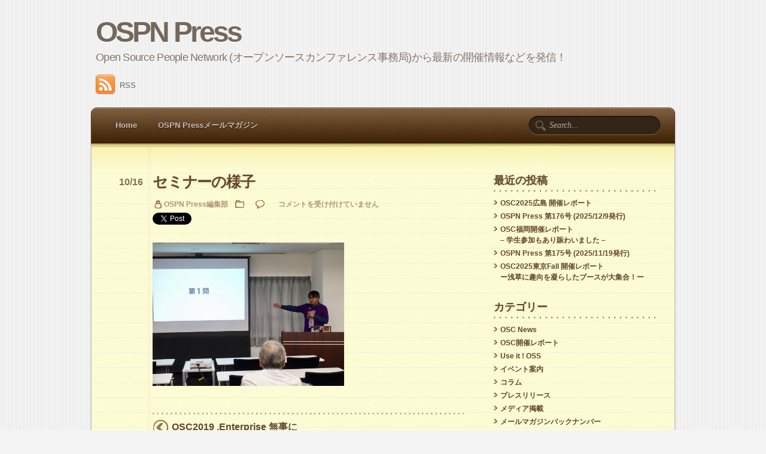

--- FILE ---
content_type: text/html; charset=UTF-8
request_url: https://www.ospn.jp/press/20191023osc2019-enterprise-report.html/dsc04260
body_size: 8361
content:
<!DOCTYPE html PUBLIC "-//W3C//DTD XHTML 1.0 Transitional//EN" "http://www.w3.org/TR/xhtml1/DTD/xhtml1-transitional.dtd">
<html xmlns="http://www.w3.org/1999/xhtml">
<head>
<meta http-equiv="Content-Type" content="text/html; charset=UTF-8" />
<title>  セミナーの様子</title>

<link href="https://www.ospn.jp/press/wp-content/themes/notepad-theme/style.css" rel="stylesheet" type="text/css" />
<link rel="pingback" href="https://www.ospn.jp/press/xmlrpc.php" />

<meta name='robots' content='max-image-preview:large' />
	<style>img:is([sizes="auto" i], [sizes^="auto," i]) { contain-intrinsic-size: 3000px 1500px }</style>
	<script type="text/javascript">
/* <![CDATA[ */
window._wpemojiSettings = {"baseUrl":"https:\/\/s.w.org\/images\/core\/emoji\/16.0.1\/72x72\/","ext":".png","svgUrl":"https:\/\/s.w.org\/images\/core\/emoji\/16.0.1\/svg\/","svgExt":".svg","source":{"concatemoji":"https:\/\/www.ospn.jp\/press\/wp-includes\/js\/wp-emoji-release.min.js?ver=582c8579e2eed4fd49f4941f65835e84"}};
/*! This file is auto-generated */
!function(s,n){var o,i,e;function c(e){try{var t={supportTests:e,timestamp:(new Date).valueOf()};sessionStorage.setItem(o,JSON.stringify(t))}catch(e){}}function p(e,t,n){e.clearRect(0,0,e.canvas.width,e.canvas.height),e.fillText(t,0,0);var t=new Uint32Array(e.getImageData(0,0,e.canvas.width,e.canvas.height).data),a=(e.clearRect(0,0,e.canvas.width,e.canvas.height),e.fillText(n,0,0),new Uint32Array(e.getImageData(0,0,e.canvas.width,e.canvas.height).data));return t.every(function(e,t){return e===a[t]})}function u(e,t){e.clearRect(0,0,e.canvas.width,e.canvas.height),e.fillText(t,0,0);for(var n=e.getImageData(16,16,1,1),a=0;a<n.data.length;a++)if(0!==n.data[a])return!1;return!0}function f(e,t,n,a){switch(t){case"flag":return n(e,"\ud83c\udff3\ufe0f\u200d\u26a7\ufe0f","\ud83c\udff3\ufe0f\u200b\u26a7\ufe0f")?!1:!n(e,"\ud83c\udde8\ud83c\uddf6","\ud83c\udde8\u200b\ud83c\uddf6")&&!n(e,"\ud83c\udff4\udb40\udc67\udb40\udc62\udb40\udc65\udb40\udc6e\udb40\udc67\udb40\udc7f","\ud83c\udff4\u200b\udb40\udc67\u200b\udb40\udc62\u200b\udb40\udc65\u200b\udb40\udc6e\u200b\udb40\udc67\u200b\udb40\udc7f");case"emoji":return!a(e,"\ud83e\udedf")}return!1}function g(e,t,n,a){var r="undefined"!=typeof WorkerGlobalScope&&self instanceof WorkerGlobalScope?new OffscreenCanvas(300,150):s.createElement("canvas"),o=r.getContext("2d",{willReadFrequently:!0}),i=(o.textBaseline="top",o.font="600 32px Arial",{});return e.forEach(function(e){i[e]=t(o,e,n,a)}),i}function t(e){var t=s.createElement("script");t.src=e,t.defer=!0,s.head.appendChild(t)}"undefined"!=typeof Promise&&(o="wpEmojiSettingsSupports",i=["flag","emoji"],n.supports={everything:!0,everythingExceptFlag:!0},e=new Promise(function(e){s.addEventListener("DOMContentLoaded",e,{once:!0})}),new Promise(function(t){var n=function(){try{var e=JSON.parse(sessionStorage.getItem(o));if("object"==typeof e&&"number"==typeof e.timestamp&&(new Date).valueOf()<e.timestamp+604800&&"object"==typeof e.supportTests)return e.supportTests}catch(e){}return null}();if(!n){if("undefined"!=typeof Worker&&"undefined"!=typeof OffscreenCanvas&&"undefined"!=typeof URL&&URL.createObjectURL&&"undefined"!=typeof Blob)try{var e="postMessage("+g.toString()+"("+[JSON.stringify(i),f.toString(),p.toString(),u.toString()].join(",")+"));",a=new Blob([e],{type:"text/javascript"}),r=new Worker(URL.createObjectURL(a),{name:"wpTestEmojiSupports"});return void(r.onmessage=function(e){c(n=e.data),r.terminate(),t(n)})}catch(e){}c(n=g(i,f,p,u))}t(n)}).then(function(e){for(var t in e)n.supports[t]=e[t],n.supports.everything=n.supports.everything&&n.supports[t],"flag"!==t&&(n.supports.everythingExceptFlag=n.supports.everythingExceptFlag&&n.supports[t]);n.supports.everythingExceptFlag=n.supports.everythingExceptFlag&&!n.supports.flag,n.DOMReady=!1,n.readyCallback=function(){n.DOMReady=!0}}).then(function(){return e}).then(function(){var e;n.supports.everything||(n.readyCallback(),(e=n.source||{}).concatemoji?t(e.concatemoji):e.wpemoji&&e.twemoji&&(t(e.twemoji),t(e.wpemoji)))}))}((window,document),window._wpemojiSettings);
/* ]]> */
</script>
<style id='wp-emoji-styles-inline-css' type='text/css'>

	img.wp-smiley, img.emoji {
		display: inline !important;
		border: none !important;
		box-shadow: none !important;
		height: 1em !important;
		width: 1em !important;
		margin: 0 0.07em !important;
		vertical-align: -0.1em !important;
		background: none !important;
		padding: 0 !important;
	}
</style>
<link rel='stylesheet' id='wp-block-library-css' href='https://www.ospn.jp/press/wp-includes/css/dist/block-library/style.min.css?ver=582c8579e2eed4fd49f4941f65835e84' type='text/css' media='all' />
<style id='classic-theme-styles-inline-css' type='text/css'>
/*! This file is auto-generated */
.wp-block-button__link{color:#fff;background-color:#32373c;border-radius:9999px;box-shadow:none;text-decoration:none;padding:calc(.667em + 2px) calc(1.333em + 2px);font-size:1.125em}.wp-block-file__button{background:#32373c;color:#fff;text-decoration:none}
</style>
<link rel='stylesheet' id='browser-shots-frontend-css-css' href='https://www.ospn.jp/press/wp-content/plugins/browser-shots/dist/blocks.style.build.css?ver=1.7.4' type='text/css' media='all' />
<style id='global-styles-inline-css' type='text/css'>
:root{--wp--preset--aspect-ratio--square: 1;--wp--preset--aspect-ratio--4-3: 4/3;--wp--preset--aspect-ratio--3-4: 3/4;--wp--preset--aspect-ratio--3-2: 3/2;--wp--preset--aspect-ratio--2-3: 2/3;--wp--preset--aspect-ratio--16-9: 16/9;--wp--preset--aspect-ratio--9-16: 9/16;--wp--preset--color--black: #000000;--wp--preset--color--cyan-bluish-gray: #abb8c3;--wp--preset--color--white: #ffffff;--wp--preset--color--pale-pink: #f78da7;--wp--preset--color--vivid-red: #cf2e2e;--wp--preset--color--luminous-vivid-orange: #ff6900;--wp--preset--color--luminous-vivid-amber: #fcb900;--wp--preset--color--light-green-cyan: #7bdcb5;--wp--preset--color--vivid-green-cyan: #00d084;--wp--preset--color--pale-cyan-blue: #8ed1fc;--wp--preset--color--vivid-cyan-blue: #0693e3;--wp--preset--color--vivid-purple: #9b51e0;--wp--preset--gradient--vivid-cyan-blue-to-vivid-purple: linear-gradient(135deg,rgba(6,147,227,1) 0%,rgb(155,81,224) 100%);--wp--preset--gradient--light-green-cyan-to-vivid-green-cyan: linear-gradient(135deg,rgb(122,220,180) 0%,rgb(0,208,130) 100%);--wp--preset--gradient--luminous-vivid-amber-to-luminous-vivid-orange: linear-gradient(135deg,rgba(252,185,0,1) 0%,rgba(255,105,0,1) 100%);--wp--preset--gradient--luminous-vivid-orange-to-vivid-red: linear-gradient(135deg,rgba(255,105,0,1) 0%,rgb(207,46,46) 100%);--wp--preset--gradient--very-light-gray-to-cyan-bluish-gray: linear-gradient(135deg,rgb(238,238,238) 0%,rgb(169,184,195) 100%);--wp--preset--gradient--cool-to-warm-spectrum: linear-gradient(135deg,rgb(74,234,220) 0%,rgb(151,120,209) 20%,rgb(207,42,186) 40%,rgb(238,44,130) 60%,rgb(251,105,98) 80%,rgb(254,248,76) 100%);--wp--preset--gradient--blush-light-purple: linear-gradient(135deg,rgb(255,206,236) 0%,rgb(152,150,240) 100%);--wp--preset--gradient--blush-bordeaux: linear-gradient(135deg,rgb(254,205,165) 0%,rgb(254,45,45) 50%,rgb(107,0,62) 100%);--wp--preset--gradient--luminous-dusk: linear-gradient(135deg,rgb(255,203,112) 0%,rgb(199,81,192) 50%,rgb(65,88,208) 100%);--wp--preset--gradient--pale-ocean: linear-gradient(135deg,rgb(255,245,203) 0%,rgb(182,227,212) 50%,rgb(51,167,181) 100%);--wp--preset--gradient--electric-grass: linear-gradient(135deg,rgb(202,248,128) 0%,rgb(113,206,126) 100%);--wp--preset--gradient--midnight: linear-gradient(135deg,rgb(2,3,129) 0%,rgb(40,116,252) 100%);--wp--preset--font-size--small: 13px;--wp--preset--font-size--medium: 20px;--wp--preset--font-size--large: 36px;--wp--preset--font-size--x-large: 42px;--wp--preset--spacing--20: 0.44rem;--wp--preset--spacing--30: 0.67rem;--wp--preset--spacing--40: 1rem;--wp--preset--spacing--50: 1.5rem;--wp--preset--spacing--60: 2.25rem;--wp--preset--spacing--70: 3.38rem;--wp--preset--spacing--80: 5.06rem;--wp--preset--shadow--natural: 6px 6px 9px rgba(0, 0, 0, 0.2);--wp--preset--shadow--deep: 12px 12px 50px rgba(0, 0, 0, 0.4);--wp--preset--shadow--sharp: 6px 6px 0px rgba(0, 0, 0, 0.2);--wp--preset--shadow--outlined: 6px 6px 0px -3px rgba(255, 255, 255, 1), 6px 6px rgba(0, 0, 0, 1);--wp--preset--shadow--crisp: 6px 6px 0px rgba(0, 0, 0, 1);}:where(.is-layout-flex){gap: 0.5em;}:where(.is-layout-grid){gap: 0.5em;}body .is-layout-flex{display: flex;}.is-layout-flex{flex-wrap: wrap;align-items: center;}.is-layout-flex > :is(*, div){margin: 0;}body .is-layout-grid{display: grid;}.is-layout-grid > :is(*, div){margin: 0;}:where(.wp-block-columns.is-layout-flex){gap: 2em;}:where(.wp-block-columns.is-layout-grid){gap: 2em;}:where(.wp-block-post-template.is-layout-flex){gap: 1.25em;}:where(.wp-block-post-template.is-layout-grid){gap: 1.25em;}.has-black-color{color: var(--wp--preset--color--black) !important;}.has-cyan-bluish-gray-color{color: var(--wp--preset--color--cyan-bluish-gray) !important;}.has-white-color{color: var(--wp--preset--color--white) !important;}.has-pale-pink-color{color: var(--wp--preset--color--pale-pink) !important;}.has-vivid-red-color{color: var(--wp--preset--color--vivid-red) !important;}.has-luminous-vivid-orange-color{color: var(--wp--preset--color--luminous-vivid-orange) !important;}.has-luminous-vivid-amber-color{color: var(--wp--preset--color--luminous-vivid-amber) !important;}.has-light-green-cyan-color{color: var(--wp--preset--color--light-green-cyan) !important;}.has-vivid-green-cyan-color{color: var(--wp--preset--color--vivid-green-cyan) !important;}.has-pale-cyan-blue-color{color: var(--wp--preset--color--pale-cyan-blue) !important;}.has-vivid-cyan-blue-color{color: var(--wp--preset--color--vivid-cyan-blue) !important;}.has-vivid-purple-color{color: var(--wp--preset--color--vivid-purple) !important;}.has-black-background-color{background-color: var(--wp--preset--color--black) !important;}.has-cyan-bluish-gray-background-color{background-color: var(--wp--preset--color--cyan-bluish-gray) !important;}.has-white-background-color{background-color: var(--wp--preset--color--white) !important;}.has-pale-pink-background-color{background-color: var(--wp--preset--color--pale-pink) !important;}.has-vivid-red-background-color{background-color: var(--wp--preset--color--vivid-red) !important;}.has-luminous-vivid-orange-background-color{background-color: var(--wp--preset--color--luminous-vivid-orange) !important;}.has-luminous-vivid-amber-background-color{background-color: var(--wp--preset--color--luminous-vivid-amber) !important;}.has-light-green-cyan-background-color{background-color: var(--wp--preset--color--light-green-cyan) !important;}.has-vivid-green-cyan-background-color{background-color: var(--wp--preset--color--vivid-green-cyan) !important;}.has-pale-cyan-blue-background-color{background-color: var(--wp--preset--color--pale-cyan-blue) !important;}.has-vivid-cyan-blue-background-color{background-color: var(--wp--preset--color--vivid-cyan-blue) !important;}.has-vivid-purple-background-color{background-color: var(--wp--preset--color--vivid-purple) !important;}.has-black-border-color{border-color: var(--wp--preset--color--black) !important;}.has-cyan-bluish-gray-border-color{border-color: var(--wp--preset--color--cyan-bluish-gray) !important;}.has-white-border-color{border-color: var(--wp--preset--color--white) !important;}.has-pale-pink-border-color{border-color: var(--wp--preset--color--pale-pink) !important;}.has-vivid-red-border-color{border-color: var(--wp--preset--color--vivid-red) !important;}.has-luminous-vivid-orange-border-color{border-color: var(--wp--preset--color--luminous-vivid-orange) !important;}.has-luminous-vivid-amber-border-color{border-color: var(--wp--preset--color--luminous-vivid-amber) !important;}.has-light-green-cyan-border-color{border-color: var(--wp--preset--color--light-green-cyan) !important;}.has-vivid-green-cyan-border-color{border-color: var(--wp--preset--color--vivid-green-cyan) !important;}.has-pale-cyan-blue-border-color{border-color: var(--wp--preset--color--pale-cyan-blue) !important;}.has-vivid-cyan-blue-border-color{border-color: var(--wp--preset--color--vivid-cyan-blue) !important;}.has-vivid-purple-border-color{border-color: var(--wp--preset--color--vivid-purple) !important;}.has-vivid-cyan-blue-to-vivid-purple-gradient-background{background: var(--wp--preset--gradient--vivid-cyan-blue-to-vivid-purple) !important;}.has-light-green-cyan-to-vivid-green-cyan-gradient-background{background: var(--wp--preset--gradient--light-green-cyan-to-vivid-green-cyan) !important;}.has-luminous-vivid-amber-to-luminous-vivid-orange-gradient-background{background: var(--wp--preset--gradient--luminous-vivid-amber-to-luminous-vivid-orange) !important;}.has-luminous-vivid-orange-to-vivid-red-gradient-background{background: var(--wp--preset--gradient--luminous-vivid-orange-to-vivid-red) !important;}.has-very-light-gray-to-cyan-bluish-gray-gradient-background{background: var(--wp--preset--gradient--very-light-gray-to-cyan-bluish-gray) !important;}.has-cool-to-warm-spectrum-gradient-background{background: var(--wp--preset--gradient--cool-to-warm-spectrum) !important;}.has-blush-light-purple-gradient-background{background: var(--wp--preset--gradient--blush-light-purple) !important;}.has-blush-bordeaux-gradient-background{background: var(--wp--preset--gradient--blush-bordeaux) !important;}.has-luminous-dusk-gradient-background{background: var(--wp--preset--gradient--luminous-dusk) !important;}.has-pale-ocean-gradient-background{background: var(--wp--preset--gradient--pale-ocean) !important;}.has-electric-grass-gradient-background{background: var(--wp--preset--gradient--electric-grass) !important;}.has-midnight-gradient-background{background: var(--wp--preset--gradient--midnight) !important;}.has-small-font-size{font-size: var(--wp--preset--font-size--small) !important;}.has-medium-font-size{font-size: var(--wp--preset--font-size--medium) !important;}.has-large-font-size{font-size: var(--wp--preset--font-size--large) !important;}.has-x-large-font-size{font-size: var(--wp--preset--font-size--x-large) !important;}
:where(.wp-block-post-template.is-layout-flex){gap: 1.25em;}:where(.wp-block-post-template.is-layout-grid){gap: 1.25em;}
:where(.wp-block-columns.is-layout-flex){gap: 2em;}:where(.wp-block-columns.is-layout-grid){gap: 2em;}
:root :where(.wp-block-pullquote){font-size: 1.5em;line-height: 1.6;}
</style>
<link rel="https://api.w.org/" href="https://www.ospn.jp/press/wp-json/" /><link rel="alternate" title="JSON" type="application/json" href="https://www.ospn.jp/press/wp-json/wp/v2/media/39383" /><link rel="EditURI" type="application/rsd+xml" title="RSD" href="https://www.ospn.jp/press/xmlrpc.php?rsd" />

<link rel='shortlink' href='https://www.ospn.jp/press/?p=39383' />
<link rel="alternate" title="oEmbed (JSON)" type="application/json+oembed" href="https://www.ospn.jp/press/wp-json/oembed/1.0/embed?url=https%3A%2F%2Fwww.ospn.jp%2Fpress%2F20191023osc2019-enterprise-report.html%2Fdsc04260" />
<link rel="alternate" title="oEmbed (XML)" type="text/xml+oembed" href="https://www.ospn.jp/press/wp-json/oembed/1.0/embed?url=https%3A%2F%2Fwww.ospn.jp%2Fpress%2F20191023osc2019-enterprise-report.html%2Fdsc04260&#038;format=xml" />

    <!-- START - Open Graph and Twitter Card Tags 3.3.8 -->
     <!-- Facebook Open Graph -->
      <meta property="og:site_name" content="OSPN Press"/>
      <meta property="og:title" content="セミナーの様子"/>
      <meta property="og:url" content="https://www.ospn.jp/press/20191023osc2019-enterprise-report.html/dsc04260"/>
      <meta property="og:type" content="article"/>
      <meta property="og:description" content="Open Source People Network (オープンソースカンファレンス事務局)から最新の開催情報などを発信！"/>
     <!-- Google+ / Schema.org -->
      <meta itemprop="name" content="セミナーの様子"/>
      <meta itemprop="headline" content="セミナーの様子"/>
      <meta itemprop="description" content="Open Source People Network (オープンソースカンファレンス事務局)から最新の開催情報などを発信！"/>
      <meta itemprop="author" content="OSPN Press編集部"/>
      <!--<meta itemprop="publisher" content="OSPN Press"/>--> <!-- To solve: The attribute publisher.itemtype has an invalid value. -->
     <!-- Twitter Cards -->
      <meta name="twitter:title" content="セミナーの様子"/>
      <meta name="twitter:url" content="https://www.ospn.jp/press/20191023osc2019-enterprise-report.html/dsc04260"/>
      <meta name="twitter:description" content="Open Source People Network (オープンソースカンファレンス事務局)から最新の開催情報などを発信！"/>
      <meta name="twitter:card" content="summary_large_image"/>
     <!-- SEO -->
     <!-- Misc. tags -->
     <!-- is_singular -->
    <!-- END - Open Graph and Twitter Card Tags 3.3.8 -->
        
    <meta name="keywords" content="ospnpress,OSC,オープンソースカンファレンス">
</head>
<body>
<div id="fb-root"></div>
<script>(function(d, s, id) {
  var js, fjs = d.getElementsByTagName(s)[0];
  if (d.getElementById(id)) return;
  js = d.createElement(s); js.id = id;
  js.src = "//connect.facebook.net/ja_JP/sdk.js#xfbml=1&version=v2.8";
  fjs.parentNode.insertBefore(js, fjs);
}(document, 'script', 'facebook-jssdk'));</script>
<div id="header">
	<h1 id="logo"><a href="https://www.ospn.jp/press">OSPN Press</a></h1>
	<p class="description">Open Source People Network (オープンソースカンファレンス事務局)から最新の開催情報などを発信！</p>

	<p class="socialmedia">
	<a href="https://www.ospn.jp/press/feed"><img src="https://www.ospn.jp/press/wp-content/themes/notepad-theme/img/socialmedia/rss.png" alt="RSS" />RSS</a>
	<a href="https://b.hatena.ne.jp/entry/http://www.ospn.jp/press/" class="hatena-bookmark-button" data-hatena-bookmark-title="OSPN Press" data-hatena-bookmark-layout="standard" title="このエントリーをはてなブックマークに追加"><img src="https://b.st-hatena.com/images/entry-button/button-only.gif" alt="このエントリーをはてなブックマークに追加" width="20" height="20" style="border: none;" /></a><script type="text/javascript" src="https://b.st-hatena.com/js/bookmark_button.js" charset="utf-8" async="async"></script>
</p>

	<ul id="nav">
		<li><a href="https://www.ospn.jp/press">Home</a></li>
		<li class="page_item page-item-73"><a href="https://www.ospn.jp/press/mailmagazine">OSPN Pressメールマガジン</a></li>
	</ul>
		<form method="get" id="searchform" action="https://www.ospn.jp/press/">
		<input type="text" value="Search..." name="s" id="s" onblur="if (this.value == '') {this.value = 'Search...';}" onfocus="if (this.value == 'Search...') {this.value = '';}" />
		<input type="hidden" id="searchsubmit" />
	</form></div>
<!--/header -->
<div id="wrapper">

	<div id="content">

	
		<div class="post">
			<h2 class="post-title"><a href="https://www.ospn.jp/press/20191023osc2019-enterprise-report.html/dsc04260" title="セミナーの様子">セミナーの様子</a></h2>
			<p class="post-date">10/16</p>
			<p class="post-data">
				<span class="postauthor">OSPN Press編集部</span><span class="postcategory"></span>  <span class="postcomment"><span><span class="screen-reader-text">セミナーの様子 は</span>コメントを受け付けていません</span></span>				<br />
				<a href="https://twitter.com/share" class="twitter-share-button" data-url="https://www.ospn.jp/press/20191023osc2019-enterprise-report.html/dsc04260">Tweet</a>
<script>!function(d,s,id){var js,fjs=d.getElementsByTagName(s)[0],p=/^http:/.test(d.location)?'http':'https';if(!d.getElementById(id)){js=d.createElement(s);js.id=id;js.src=p+'://platform.twitter.com/widgets.js';fjs.parentNode.insertBefore(js,fjs);}}(document, 'script', 'twitter-wjs');</script>
				<a href="https://b.hatena.ne.jp/entry/https://www.ospn.jp/press/20191023osc2019-enterprise-report.html/dsc04260" class="hatena-bookmark-button" data-hatena-bookmark-layout="normal" title="このエントリーをはてなブックマークに追加"><img src="https://b.st-hatena.com/images/entry-button/button-only.gif" alt="このエントリーをはてなブックマークに追加" width="20" height="20" style="border: none;" /></a><script type="text/javascript" src="https://b.st-hatena.com/js/bookmark_button.js" charset="utf-8" async="async"></script>
				<span class="fb-like" data-href="https://www.ospn.jp/press/20191023osc2019-enterprise-report.html/dsc04260" data-layout="button" data-action="like" data-size="small" data-show-faces="true" data-share="true"></span>
			</p>
			<p class="attachment"><a href='https://www.ospn.jp/press/wp-content/uploads/2019/10/DSC04260.jpg'><img fetchpriority="high" decoding="async" width="320" height="240" src="https://www.ospn.jp/press/wp-content/uploads/2019/10/DSC04260.jpg" class="attachment-medium size-medium" alt="" /></a></p>
					</div>
		<!--/post -->

		<p class="post-nav"> <span class="previous"><a href="https://www.ospn.jp/press/20191023osc2019-enterprise-report.html" rel="prev">OSC2019 .Enterprise 無事に終了しました！</a></span> <span class="next"></span></p>			

	
<!-- You can start editing here. -->


			<!-- If comments are closed. -->
		<p class="nocomments">Comments are closed.</p>

	


	

	</div>
	<!--/content -->

	<div id="sidebar">


		<div id="recent-posts-3" class="widget widget_recent_entries">
		<h4 class="widgettitle">最近の投稿</h4>
		<ul>
											<li>
					<a href="https://www.ospn.jp/press/20251226osc2025_hiroshima_report.html">OSC2025広島 開催レポート</a>
									</li>
											<li>
					<a href="https://www.ospn.jp/press/20251209ospn-press-no176.html">OSPN Press 第176号 (2025/12/9発行)</a>
									</li>
											<li>
					<a href="https://www.ospn.jp/press/20251205osc2025fukuoka-report.html">OSC福岡開催レポート<br> &#8211; 学生参加もあり賑わいました &#8211;</a>
									</li>
											<li>
					<a href="https://www.ospn.jp/press/20251119ospn-press-no175.html">OSPN Press 第175号 (2025/11/19発行)</a>
									</li>
											<li>
					<a href="https://www.ospn.jp/press/20251111osc-tokyofall-report.html">OSC2025東京Fall 開催レポート<br>ー浅草に趣向を凝らしたブースが大集合！ー</a>
									</li>
					</ul>

		</div><div id="categories-3" class="widget widget_categories"><h4 class="widgettitle">カテゴリー</h4>
			<ul>
					<li class="cat-item cat-item-6"><a href="https://www.ospn.jp/press/category/osc-report">OSC News</a>
</li>
	<li class="cat-item cat-item-11"><a href="https://www.ospn.jp/press/category/osc-event-report">OSC開催レポート</a>
</li>
	<li class="cat-item cat-item-9"><a href="https://www.ospn.jp/press/category/use-it-oss">Use it ! OSS</a>
</li>
	<li class="cat-item cat-item-4"><a href="https://www.ospn.jp/press/category/for-visitors">イベント案内</a>
</li>
	<li class="cat-item cat-item-10"><a href="https://www.ospn.jp/press/category/column">コラム</a>
</li>
	<li class="cat-item cat-item-3"><a href="https://www.ospn.jp/press/category/pressreleases">プレスリリース</a>
</li>
	<li class="cat-item cat-item-8"><a href="https://www.ospn.jp/press/category/media">メディア掲載</a>
</li>
	<li class="cat-item cat-item-7"><a href="https://www.ospn.jp/press/category/maglog">メールマガジンバックナンバー</a>
</li>
	<li class="cat-item cat-item-1"><a href="https://www.ospn.jp/press/category/%e6%9c%aa%e5%88%86%e9%a1%9e">未分類</a>
</li>
			</ul>

			</div><div id="archives-3" class="widget widget_archive"><h4 class="widgettitle">アーカイブ</h4>
			<ul>
					<li><a href='https://www.ospn.jp/press/2025/12'>2025年12月</a>&nbsp;(3)</li>
	<li><a href='https://www.ospn.jp/press/2025/11'>2025年11月</a>&nbsp;(3)</li>
	<li><a href='https://www.ospn.jp/press/2025/10'>2025年10月</a>&nbsp;(1)</li>
	<li><a href='https://www.ospn.jp/press/2025/09'>2025年9月</a>&nbsp;(2)</li>
	<li><a href='https://www.ospn.jp/press/2025/08'>2025年8月</a>&nbsp;(1)</li>
	<li><a href='https://www.ospn.jp/press/2025/07'>2025年7月</a>&nbsp;(3)</li>
	<li><a href='https://www.ospn.jp/press/2025/06'>2025年6月</a>&nbsp;(1)</li>
	<li><a href='https://www.ospn.jp/press/2025/05'>2025年5月</a>&nbsp;(2)</li>
	<li><a href='https://www.ospn.jp/press/2025/04'>2025年4月</a>&nbsp;(1)</li>
	<li><a href='https://www.ospn.jp/press/2025/03'>2025年3月</a>&nbsp;(2)</li>
	<li><a href='https://www.ospn.jp/press/2025/02'>2025年2月</a>&nbsp;(2)</li>
	<li><a href='https://www.ospn.jp/press/2025/01'>2025年1月</a>&nbsp;(1)</li>
	<li><a href='https://www.ospn.jp/press/2024/12'>2024年12月</a>&nbsp;(2)</li>
	<li><a href='https://www.ospn.jp/press/2024/11'>2024年11月</a>&nbsp;(4)</li>
	<li><a href='https://www.ospn.jp/press/2024/10'>2024年10月</a>&nbsp;(2)</li>
	<li><a href='https://www.ospn.jp/press/2024/09'>2024年9月</a>&nbsp;(2)</li>
	<li><a href='https://www.ospn.jp/press/2024/08'>2024年8月</a>&nbsp;(2)</li>
	<li><a href='https://www.ospn.jp/press/2024/07'>2024年7月</a>&nbsp;(2)</li>
	<li><a href='https://www.ospn.jp/press/2024/06'>2024年6月</a>&nbsp;(2)</li>
	<li><a href='https://www.ospn.jp/press/2024/05'>2024年5月</a>&nbsp;(1)</li>
	<li><a href='https://www.ospn.jp/press/2024/04'>2024年4月</a>&nbsp;(1)</li>
	<li><a href='https://www.ospn.jp/press/2024/03'>2024年3月</a>&nbsp;(3)</li>
	<li><a href='https://www.ospn.jp/press/2024/02'>2024年2月</a>&nbsp;(2)</li>
	<li><a href='https://www.ospn.jp/press/2024/01'>2024年1月</a>&nbsp;(1)</li>
	<li><a href='https://www.ospn.jp/press/2023/12'>2023年12月</a>&nbsp;(2)</li>
	<li><a href='https://www.ospn.jp/press/2023/11'>2023年11月</a>&nbsp;(3)</li>
	<li><a href='https://www.ospn.jp/press/2023/10'>2023年10月</a>&nbsp;(2)</li>
	<li><a href='https://www.ospn.jp/press/2023/09'>2023年9月</a>&nbsp;(4)</li>
	<li><a href='https://www.ospn.jp/press/2023/08'>2023年8月</a>&nbsp;(2)</li>
	<li><a href='https://www.ospn.jp/press/2023/07'>2023年7月</a>&nbsp;(2)</li>
	<li><a href='https://www.ospn.jp/press/2023/06'>2023年6月</a>&nbsp;(3)</li>
	<li><a href='https://www.ospn.jp/press/2023/05'>2023年5月</a>&nbsp;(1)</li>
	<li><a href='https://www.ospn.jp/press/2023/04'>2023年4月</a>&nbsp;(1)</li>
	<li><a href='https://www.ospn.jp/press/2023/03'>2023年3月</a>&nbsp;(3)</li>
	<li><a href='https://www.ospn.jp/press/2023/02'>2023年2月</a>&nbsp;(1)</li>
	<li><a href='https://www.ospn.jp/press/2023/01'>2023年1月</a>&nbsp;(1)</li>
	<li><a href='https://www.ospn.jp/press/2022/12'>2022年12月</a>&nbsp;(2)</li>
	<li><a href='https://www.ospn.jp/press/2022/11'>2022年11月</a>&nbsp;(2)</li>
	<li><a href='https://www.ospn.jp/press/2022/10'>2022年10月</a>&nbsp;(2)</li>
	<li><a href='https://www.ospn.jp/press/2022/09'>2022年9月</a>&nbsp;(2)</li>
	<li><a href='https://www.ospn.jp/press/2022/08'>2022年8月</a>&nbsp;(2)</li>
	<li><a href='https://www.ospn.jp/press/2022/07'>2022年7月</a>&nbsp;(2)</li>
	<li><a href='https://www.ospn.jp/press/2022/06'>2022年6月</a>&nbsp;(2)</li>
	<li><a href='https://www.ospn.jp/press/2022/05'>2022年5月</a>&nbsp;(2)</li>
	<li><a href='https://www.ospn.jp/press/2022/03'>2022年3月</a>&nbsp;(4)</li>
	<li><a href='https://www.ospn.jp/press/2022/02'>2022年2月</a>&nbsp;(1)</li>
	<li><a href='https://www.ospn.jp/press/2022/01'>2022年1月</a>&nbsp;(1)</li>
	<li><a href='https://www.ospn.jp/press/2021/12'>2021年12月</a>&nbsp;(2)</li>
	<li><a href='https://www.ospn.jp/press/2021/11'>2021年11月</a>&nbsp;(2)</li>
	<li><a href='https://www.ospn.jp/press/2021/10'>2021年10月</a>&nbsp;(2)</li>
	<li><a href='https://www.ospn.jp/press/2021/09'>2021年9月</a>&nbsp;(2)</li>
	<li><a href='https://www.ospn.jp/press/2021/08'>2021年8月</a>&nbsp;(4)</li>
	<li><a href='https://www.ospn.jp/press/2021/07'>2021年7月</a>&nbsp;(3)</li>
	<li><a href='https://www.ospn.jp/press/2021/06'>2021年6月</a>&nbsp;(2)</li>
	<li><a href='https://www.ospn.jp/press/2021/05'>2021年5月</a>&nbsp;(2)</li>
	<li><a href='https://www.ospn.jp/press/2021/04'>2021年4月</a>&nbsp;(2)</li>
	<li><a href='https://www.ospn.jp/press/2021/03'>2021年3月</a>&nbsp;(1)</li>
	<li><a href='https://www.ospn.jp/press/2021/02'>2021年2月</a>&nbsp;(2)</li>
	<li><a href='https://www.ospn.jp/press/2021/01'>2021年1月</a>&nbsp;(2)</li>
	<li><a href='https://www.ospn.jp/press/2020/12'>2020年12月</a>&nbsp;(2)</li>
	<li><a href='https://www.ospn.jp/press/2020/11'>2020年11月</a>&nbsp;(2)</li>
	<li><a href='https://www.ospn.jp/press/2020/10'>2020年10月</a>&nbsp;(2)</li>
	<li><a href='https://www.ospn.jp/press/2020/09'>2020年9月</a>&nbsp;(1)</li>
	<li><a href='https://www.ospn.jp/press/2020/08'>2020年8月</a>&nbsp;(1)</li>
	<li><a href='https://www.ospn.jp/press/2020/07'>2020年7月</a>&nbsp;(2)</li>
	<li><a href='https://www.ospn.jp/press/2020/06'>2020年6月</a>&nbsp;(2)</li>
	<li><a href='https://www.ospn.jp/press/2020/05'>2020年5月</a>&nbsp;(1)</li>
	<li><a href='https://www.ospn.jp/press/2020/04'>2020年4月</a>&nbsp;(1)</li>
	<li><a href='https://www.ospn.jp/press/2020/03'>2020年3月</a>&nbsp;(1)</li>
	<li><a href='https://www.ospn.jp/press/2020/02'>2020年2月</a>&nbsp;(2)</li>
	<li><a href='https://www.ospn.jp/press/2020/01'>2020年1月</a>&nbsp;(2)</li>
	<li><a href='https://www.ospn.jp/press/2019/12'>2019年12月</a>&nbsp;(1)</li>
	<li><a href='https://www.ospn.jp/press/2019/11'>2019年11月</a>&nbsp;(4)</li>
	<li><a href='https://www.ospn.jp/press/2019/10'>2019年10月</a>&nbsp;(5)</li>
	<li><a href='https://www.ospn.jp/press/2019/09'>2019年9月</a>&nbsp;(2)</li>
	<li><a href='https://www.ospn.jp/press/2019/08'>2019年8月</a>&nbsp;(5)</li>
	<li><a href='https://www.ospn.jp/press/2019/06'>2019年6月</a>&nbsp;(4)</li>
	<li><a href='https://www.ospn.jp/press/2019/05'>2019年5月</a>&nbsp;(3)</li>
	<li><a href='https://www.ospn.jp/press/2019/04'>2019年4月</a>&nbsp;(1)</li>
	<li><a href='https://www.ospn.jp/press/2019/03'>2019年3月</a>&nbsp;(3)</li>
	<li><a href='https://www.ospn.jp/press/2019/02'>2019年2月</a>&nbsp;(5)</li>
	<li><a href='https://www.ospn.jp/press/2018/12'>2018年12月</a>&nbsp;(4)</li>
	<li><a href='https://www.ospn.jp/press/2018/11'>2018年11月</a>&nbsp;(3)</li>
	<li><a href='https://www.ospn.jp/press/2018/10'>2018年10月</a>&nbsp;(3)</li>
	<li><a href='https://www.ospn.jp/press/2018/09'>2018年9月</a>&nbsp;(2)</li>
	<li><a href='https://www.ospn.jp/press/2018/08'>2018年8月</a>&nbsp;(2)</li>
	<li><a href='https://www.ospn.jp/press/2018/07'>2018年7月</a>&nbsp;(3)</li>
	<li><a href='https://www.ospn.jp/press/2018/06'>2018年6月</a>&nbsp;(2)</li>
	<li><a href='https://www.ospn.jp/press/2018/05'>2018年5月</a>&nbsp;(3)</li>
	<li><a href='https://www.ospn.jp/press/2018/04'>2018年4月</a>&nbsp;(1)</li>
	<li><a href='https://www.ospn.jp/press/2018/03'>2018年3月</a>&nbsp;(1)</li>
	<li><a href='https://www.ospn.jp/press/2018/02'>2018年2月</a>&nbsp;(3)</li>
	<li><a href='https://www.ospn.jp/press/2018/01'>2018年1月</a>&nbsp;(1)</li>
	<li><a href='https://www.ospn.jp/press/2017/12'>2017年12月</a>&nbsp;(2)</li>
	<li><a href='https://www.ospn.jp/press/2017/11'>2017年11月</a>&nbsp;(2)</li>
	<li><a href='https://www.ospn.jp/press/2017/10'>2017年10月</a>&nbsp;(4)</li>
	<li><a href='https://www.ospn.jp/press/2017/09'>2017年9月</a>&nbsp;(3)</li>
	<li><a href='https://www.ospn.jp/press/2017/08'>2017年8月</a>&nbsp;(3)</li>
	<li><a href='https://www.ospn.jp/press/2017/07'>2017年7月</a>&nbsp;(5)</li>
	<li><a href='https://www.ospn.jp/press/2017/06'>2017年6月</a>&nbsp;(4)</li>
	<li><a href='https://www.ospn.jp/press/2017/05'>2017年5月</a>&nbsp;(3)</li>
	<li><a href='https://www.ospn.jp/press/2017/04'>2017年4月</a>&nbsp;(4)</li>
	<li><a href='https://www.ospn.jp/press/2017/03'>2017年3月</a>&nbsp;(2)</li>
	<li><a href='https://www.ospn.jp/press/2017/02'>2017年2月</a>&nbsp;(5)</li>
	<li><a href='https://www.ospn.jp/press/2017/01'>2017年1月</a>&nbsp;(1)</li>
	<li><a href='https://www.ospn.jp/press/2016/12'>2016年12月</a>&nbsp;(4)</li>
	<li><a href='https://www.ospn.jp/press/2016/11'>2016年11月</a>&nbsp;(4)</li>
	<li><a href='https://www.ospn.jp/press/2016/10'>2016年10月</a>&nbsp;(3)</li>
	<li><a href='https://www.ospn.jp/press/2016/09'>2016年9月</a>&nbsp;(2)</li>
	<li><a href='https://www.ospn.jp/press/2016/08'>2016年8月</a>&nbsp;(4)</li>
	<li><a href='https://www.ospn.jp/press/2016/07'>2016年7月</a>&nbsp;(4)</li>
	<li><a href='https://www.ospn.jp/press/2016/06'>2016年6月</a>&nbsp;(3)</li>
	<li><a href='https://www.ospn.jp/press/2016/05'>2016年5月</a>&nbsp;(2)</li>
	<li><a href='https://www.ospn.jp/press/2016/04'>2016年4月</a>&nbsp;(1)</li>
	<li><a href='https://www.ospn.jp/press/2016/03'>2016年3月</a>&nbsp;(3)</li>
	<li><a href='https://www.ospn.jp/press/2016/02'>2016年2月</a>&nbsp;(4)</li>
	<li><a href='https://www.ospn.jp/press/2016/01'>2016年1月</a>&nbsp;(2)</li>
	<li><a href='https://www.ospn.jp/press/2015/12'>2015年12月</a>&nbsp;(2)</li>
	<li><a href='https://www.ospn.jp/press/2015/11'>2015年11月</a>&nbsp;(4)</li>
	<li><a href='https://www.ospn.jp/press/2015/10'>2015年10月</a>&nbsp;(3)</li>
	<li><a href='https://www.ospn.jp/press/2015/09'>2015年9月</a>&nbsp;(2)</li>
	<li><a href='https://www.ospn.jp/press/2015/08'>2015年8月</a>&nbsp;(2)</li>
	<li><a href='https://www.ospn.jp/press/2015/07'>2015年7月</a>&nbsp;(3)</li>
	<li><a href='https://www.ospn.jp/press/2015/06'>2015年6月</a>&nbsp;(2)</li>
	<li><a href='https://www.ospn.jp/press/2015/05'>2015年5月</a>&nbsp;(2)</li>
	<li><a href='https://www.ospn.jp/press/2015/04'>2015年4月</a>&nbsp;(1)</li>
	<li><a href='https://www.ospn.jp/press/2015/03'>2015年3月</a>&nbsp;(5)</li>
	<li><a href='https://www.ospn.jp/press/2015/02'>2015年2月</a>&nbsp;(4)</li>
	<li><a href='https://www.ospn.jp/press/2015/01'>2015年1月</a>&nbsp;(2)</li>
	<li><a href='https://www.ospn.jp/press/2014/12'>2014年12月</a>&nbsp;(2)</li>
	<li><a href='https://www.ospn.jp/press/2014/11'>2014年11月</a>&nbsp;(3)</li>
	<li><a href='https://www.ospn.jp/press/2014/10'>2014年10月</a>&nbsp;(7)</li>
	<li><a href='https://www.ospn.jp/press/2014/09'>2014年9月</a>&nbsp;(5)</li>
	<li><a href='https://www.ospn.jp/press/2014/08'>2014年8月</a>&nbsp;(4)</li>
	<li><a href='https://www.ospn.jp/press/2014/07'>2014年7月</a>&nbsp;(5)</li>
	<li><a href='https://www.ospn.jp/press/2014/06'>2014年6月</a>&nbsp;(5)</li>
	<li><a href='https://www.ospn.jp/press/2014/05'>2014年5月</a>&nbsp;(4)</li>
	<li><a href='https://www.ospn.jp/press/2014/04'>2014年4月</a>&nbsp;(5)</li>
	<li><a href='https://www.ospn.jp/press/2014/03'>2014年3月</a>&nbsp;(4)</li>
	<li><a href='https://www.ospn.jp/press/2014/02'>2014年2月</a>&nbsp;(2)</li>
	<li><a href='https://www.ospn.jp/press/2014/01'>2014年1月</a>&nbsp;(4)</li>
	<li><a href='https://www.ospn.jp/press/2013/12'>2013年12月</a>&nbsp;(7)</li>
	<li><a href='https://www.ospn.jp/press/2013/11'>2013年11月</a>&nbsp;(5)</li>
	<li><a href='https://www.ospn.jp/press/2013/10'>2013年10月</a>&nbsp;(4)</li>
	<li><a href='https://www.ospn.jp/press/2013/09'>2013年9月</a>&nbsp;(3)</li>
	<li><a href='https://www.ospn.jp/press/2013/08'>2013年8月</a>&nbsp;(2)</li>
	<li><a href='https://www.ospn.jp/press/2013/07'>2013年7月</a>&nbsp;(3)</li>
	<li><a href='https://www.ospn.jp/press/2013/06'>2013年6月</a>&nbsp;(2)</li>
	<li><a href='https://www.ospn.jp/press/2013/05'>2013年5月</a>&nbsp;(3)</li>
	<li><a href='https://www.ospn.jp/press/2013/04'>2013年4月</a>&nbsp;(3)</li>
	<li><a href='https://www.ospn.jp/press/2013/03'>2013年3月</a>&nbsp;(8)</li>
	<li><a href='https://www.ospn.jp/press/2013/02'>2013年2月</a>&nbsp;(5)</li>
	<li><a href='https://www.ospn.jp/press/2013/01'>2013年1月</a>&nbsp;(5)</li>
	<li><a href='https://www.ospn.jp/press/2012/12'>2012年12月</a>&nbsp;(2)</li>
	<li><a href='https://www.ospn.jp/press/2012/11'>2012年11月</a>&nbsp;(7)</li>
	<li><a href='https://www.ospn.jp/press/2012/10'>2012年10月</a>&nbsp;(3)</li>
	<li><a href='https://www.ospn.jp/press/2012/09'>2012年9月</a>&nbsp;(5)</li>
	<li><a href='https://www.ospn.jp/press/2012/08'>2012年8月</a>&nbsp;(5)</li>
	<li><a href='https://www.ospn.jp/press/2012/07'>2012年7月</a>&nbsp;(4)</li>
	<li><a href='https://www.ospn.jp/press/2012/06'>2012年6月</a>&nbsp;(4)</li>
	<li><a href='https://www.ospn.jp/press/2012/05'>2012年5月</a>&nbsp;(3)</li>
	<li><a href='https://www.ospn.jp/press/2012/04'>2012年4月</a>&nbsp;(6)</li>
	<li><a href='https://www.ospn.jp/press/2012/03'>2012年3月</a>&nbsp;(7)</li>
	<li><a href='https://www.ospn.jp/press/2012/02'>2012年2月</a>&nbsp;(4)</li>
	<li><a href='https://www.ospn.jp/press/2012/01'>2012年1月</a>&nbsp;(2)</li>
	<li><a href='https://www.ospn.jp/press/2011/12'>2011年12月</a>&nbsp;(5)</li>
	<li><a href='https://www.ospn.jp/press/2011/11'>2011年11月</a>&nbsp;(4)</li>
	<li><a href='https://www.ospn.jp/press/2011/10'>2011年10月</a>&nbsp;(4)</li>
	<li><a href='https://www.ospn.jp/press/2011/09'>2011年9月</a>&nbsp;(7)</li>
	<li><a href='https://www.ospn.jp/press/2011/08'>2011年8月</a>&nbsp;(2)</li>
	<li><a href='https://www.ospn.jp/press/2011/07'>2011年7月</a>&nbsp;(4)</li>
	<li><a href='https://www.ospn.jp/press/2011/06'>2011年6月</a>&nbsp;(6)</li>
	<li><a href='https://www.ospn.jp/press/2011/05'>2011年5月</a>&nbsp;(9)</li>
	<li><a href='https://www.ospn.jp/press/2011/04'>2011年4月</a>&nbsp;(5)</li>
	<li><a href='https://www.ospn.jp/press/2011/03'>2011年3月</a>&nbsp;(5)</li>
	<li><a href='https://www.ospn.jp/press/2011/02'>2011年2月</a>&nbsp;(4)</li>
	<li><a href='https://www.ospn.jp/press/2011/01'>2011年1月</a>&nbsp;(2)</li>
	<li><a href='https://www.ospn.jp/press/2010/12'>2010年12月</a>&nbsp;(5)</li>
	<li><a href='https://www.ospn.jp/press/2010/11'>2010年11月</a>&nbsp;(7)</li>
	<li><a href='https://www.ospn.jp/press/2010/10'>2010年10月</a>&nbsp;(4)</li>
	<li><a href='https://www.ospn.jp/press/2010/09'>2010年9月</a>&nbsp;(6)</li>
	<li><a href='https://www.ospn.jp/press/2010/08'>2010年8月</a>&nbsp;(3)</li>
	<li><a href='https://www.ospn.jp/press/2010/07'>2010年7月</a>&nbsp;(1)</li>
	<li><a href='https://www.ospn.jp/press/2010/03'>2010年3月</a>&nbsp;(2)</li>
	<li><a href='https://www.ospn.jp/press/2010/02'>2010年2月</a>&nbsp;(2)</li>
	<li><a href='https://www.ospn.jp/press/2010/01'>2010年1月</a>&nbsp;(1)</li>
			</ul>

			</div><div id="linkcat-2" class="widget widget_links"><h4 class="widgettitle">リンク</h4>
	<ul class='xoxo blogroll'>
<li><a href="https://www.ospn.jp/">オープンソースカンファレンス トップページ</a></li>

	</ul>
</div>

	</div>
	<!--/sidebar -->
</div>
<!--/wrapper -->

<div id="footer">
	<p class="copyright">&copy; <a href="https://www.ospn.jp/press">OSPN Press</a> 2026</p>
	<p class="credits">Powered by  <a href="http://wordpress.org">WordPress</a> | Theme by <a href="http://www.ndesign-studio.com">N.Design</a></div>
<!--/footer -->
<script type="speculationrules">
{"prefetch":[{"source":"document","where":{"and":[{"href_matches":"\/press\/*"},{"not":{"href_matches":["\/press\/wp-*.php","\/press\/wp-admin\/*","\/press\/wp-content\/uploads\/*","\/press\/wp-content\/*","\/press\/wp-content\/plugins\/*","\/press\/wp-content\/themes\/notepad-theme\/*","\/press\/*\\?(.+)"]}},{"not":{"selector_matches":"a[rel~=\"nofollow\"]"}},{"not":{"selector_matches":".no-prefetch, .no-prefetch a"}}]},"eagerness":"conservative"}]}
</script>
<script type="text/javascript" src="https://www.ospn.jp/press/wp-includes/js/comment-reply.min.js?ver=582c8579e2eed4fd49f4941f65835e84" id="comment-reply-js" async="async" data-wp-strategy="async"></script>
</body>
</html>


		

